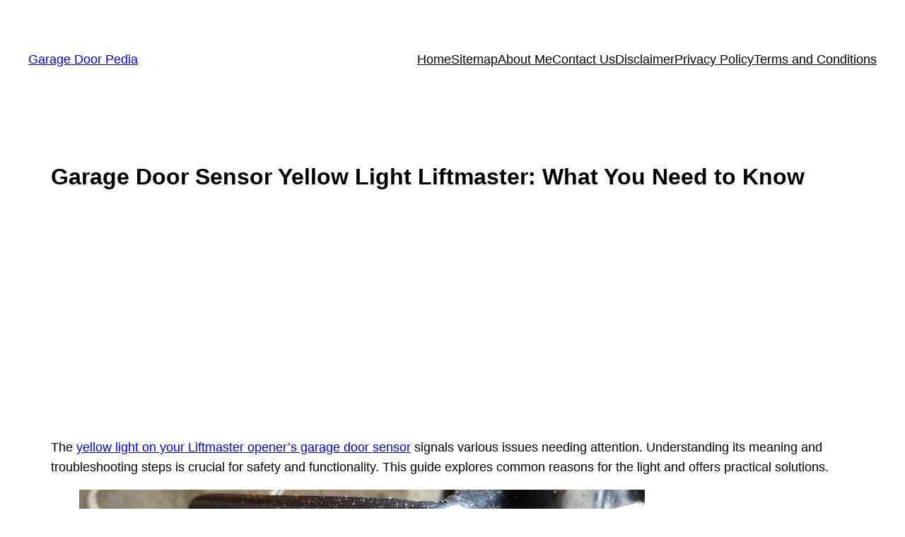

--- FILE ---
content_type: text/html; charset=utf-8
request_url: https://www.google.com/recaptcha/api2/aframe
body_size: 269
content:
<!DOCTYPE HTML><html><head><meta http-equiv="content-type" content="text/html; charset=UTF-8"></head><body><script nonce="dFHZd26BzVAXy4CvDxNNHg">/** Anti-fraud and anti-abuse applications only. See google.com/recaptcha */ try{var clients={'sodar':'https://pagead2.googlesyndication.com/pagead/sodar?'};window.addEventListener("message",function(a){try{if(a.source===window.parent){var b=JSON.parse(a.data);var c=clients[b['id']];if(c){var d=document.createElement('img');d.src=c+b['params']+'&rc='+(localStorage.getItem("rc::a")?sessionStorage.getItem("rc::b"):"");window.document.body.appendChild(d);sessionStorage.setItem("rc::e",parseInt(sessionStorage.getItem("rc::e")||0)+1);localStorage.setItem("rc::h",'1768774892120');}}}catch(b){}});window.parent.postMessage("_grecaptcha_ready", "*");}catch(b){}</script></body></html>